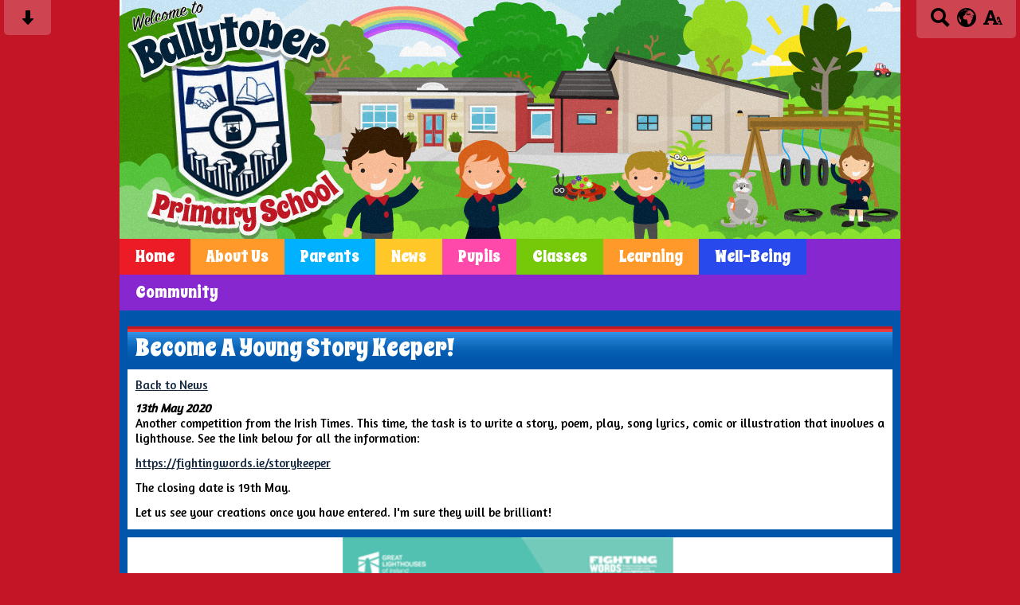

--- FILE ---
content_type: text/html; charset=UTF-8
request_url: https://www.ballytoberps.com/news/become-a-young-story-keeper/?p=1&tags=,1094,
body_size: 8974
content:
<!DOCTYPE html PUBLIC "-//W3C//DTD XHTML 1.0 Transitional//EN" "http://www.w3.org/TR/xhtml1/DTD/xhtml1-transitional.dtd">
<html xmlns="http://www.w3.org/1999/xhtml" xml:lang="en" lang="en">
<head>


<title>Become A Young Story Keeper!</title>
<meta http-equiv="Content-Type" content="text/html; charset=UTF-8"/>
<meta name="Keywords" content="" />
<meta name="Description" content="Another competition from the Irish Times. This time, the task is to write a story, poem, play, song lyrics, comic or illustration that involves a lighthouse. See the link below for all the information:
https://fightingwords.ie/storykeeper
The closing date is 19th May.
Let us see your creations once you have entered. I'm sure they will be brilliant!" />
<meta name="Copyright" content="&copy; 2026"/>
<meta name="distribution" content="GLOBAL"/>
<meta name="Robots" content="index, all"/>
<meta name="revisit-after" content="15 days"/>
<meta name="format-detection" content="telephone=no"/>



<meta name="twitter:card" content="summary"/>
<meta name="twitter:domain" content="www.ballytoberps.com"/>
<meta name="twitter:title" content="Become A Young Story Keeper!"/>
<meta name="twitter:description" content="Another competition from the Irish Times. This time, the task is to write a story, poem, play, song lyrics, comic or illustration that involves a lighthouse. See the link below for all the information:
https://fightingwords.ie/storykeeper
The closing date is 19th May.
Let us see your creations once you have entered. I'm sure they will be brilliant!"/>
<meta property="og:title" content="Become A Young Story Keeper!"/>
<meta property="og:type" content="website"/>
<meta property="og:url" content="news"/>
<meta property="og:site_name" content="www.ballytoberps.com"/>
<meta property="og:locale" content="en_GB"/>


<meta property="og:description" content="Another competition from the Irish Times. This time, the task is to write a story, poem, play, song lyrics, comic or illustration that involves a lighthouse. See the link below for all the information:
https://fightingwords.ie/storykeeper
The closing date is 19th May.
Let us see your creations once you have entered. I'm sure they will be brilliant!"/>

<link rel="manifest" href="/manifest.json"/>

<link rel="canonical" href="https://www.ballytoberps.com/news/become-a-young-story-keeper/"/><link rel="shortcut icon" href="https://storage.googleapis.com/swdsystem/favicon.ico" type="image/x-icon" />
			<meta property="og:image:user_generated" content="false"/>
			<meta property="og:image:type" content="image/jpeg"/>
			<meta property="og:image" content="https://www.ballytoberps.com/cmsfiles/items/gallery//o_1e86va3v0qjm1q9e1e2p153n1qmlc.png" />
			<meta name="twitter:image" content="https://www.ballytoberps.com/cmsfiles/items/gallery//o_1e86va3v0qjm1q9e1e2p153n1qmlc.png"/>
<link rel="stylesheet" type="text/css" href="/cmsfiles/sitecss/ballytoberps-main-none-normal-1-standard-style.css?v=102418112025160120240926"/><meta id="viewport" name='viewport'>
				<meta name="HandheldFriendly" content="True"/> 
				<meta name="MobileOptimized" content="480"/> 
				 <link href="https://fonts.googleapis.com/css?family=Amaranth|Spicy+Rice" rel="stylesheet"><style type="text/css">.menu { font-size: 125%; }</style><script type="text/javascript" src="https://cdnjs.cloudflare.com/ajax/libs/jquery/1.12.4/jquery.min.js"></script><link rel="stylesheet" href="https://cdnjs.cloudflare.com/ajax/libs/aos/2.3.4/aos.css" /><script type="text/javascript">
                    !function(t){var e=document.getElementById("viewport");navigator.userAgent.match(/iPhone/i)||navigator.userAgent.match(/iPod/i)?e.setAttribute("content","width=device-width"):navigator.userAgent.match(/iPad/i)&&e.setAttribute("content","width=980,user-scalable=no")}(document);
                </script><script async type="text/javascript" src="https://storage.googleapis.com/swdsystem/js/site.min3.js"></script><script type="text/javascript">$(document).ready(function(){$("img").bind("contextmenu",function(n){return!1}),$("#lbCenter").bind("contextmenu",function(n){return!1})});</script></head>
<body id="body">


	<link rel="stylesheet" type="text/css" href="/cmsfiles/css/sweetalert.css"/>
	<script src="/cmsfiles/js/sweetalert.min.js"></script>






<div id="accessContainer">
	<div id="accessBarHolder">
		<div class="accessBarButtons" id="skipContentButton">
			<a onclick="$('html,body').animate({scrollTop:$('a[name=\'content\']').offset().top}, 900);" href="javascript:void(0);" aria-label="Skip content button"><svg clip-rule="evenodd" fill-rule="evenodd" stroke-linejoin="round" stroke-miterlimit="2" width="24" height="24" viewBox="0 0 24 24" xmlns="http://www.w3.org/2000/svg"><path d="m9.001 13.022h-3.251c-.412 0-.75.335-.75.752 0 .188.071.375.206.518 1.685 1.775 4.692 4.945 6.069 6.396.189.2.452.312.725.312.274 0 .536-.112.725-.312 1.377-1.451 4.385-4.621 6.068-6.396.136-.143.207-.33.207-.518 0-.417-.337-.752-.75-.752h-3.251v-9.02c0-.531-.47-1.002-1-1.002h-3.998c-.53 0-1 .471-1 1.002z" fill-rule="nonzero"/></svg></a>
		</div>

		<div class="accessBarButtons">
			<a href="/search/" aria-label="Search button"><svg xmlns="http://www.w3.org/2000/svg" width="24" height="24" viewBox="0 0 24 24"><path d="M23.822 20.88l-6.353-6.354c.93-1.465 1.467-3.2 1.467-5.059.001-5.219-4.247-9.467-9.468-9.467s-9.468 4.248-9.468 9.468c0 5.221 4.247 9.469 9.468 9.469 1.768 0 3.421-.487 4.839-1.333l6.396 6.396 3.119-3.12zm-20.294-11.412c0-3.273 2.665-5.938 5.939-5.938 3.275 0 5.94 2.664 5.94 5.938 0 3.275-2.665 5.939-5.94 5.939-3.274 0-5.939-2.664-5.939-5.939z"/></svg></a>
			<a id="accessBarButton" onclick="$('#accessBar').slideToggle(500);" href="javascript:void(0);" aria-label="google translate button"><svg xmlns="http://www.w3.org/2000/svg" width="24" height="24" viewBox="0 0 24 24"><path d="M12 0c-6.627 0-12 5.373-12 12s5.373 12 12 12 12-5.373 12-12-5.373-12-12-12zm9.567 9.098c-.059-.058-.127-.108-.206-.138-.258-.101-1.35.603-1.515.256-.108-.231-.327.148-.578.008-.121-.067-.459-.52-.611-.465-.312.112.479.974.694 1.087.203-.154.86-.469 1.002-.039.271.812-.745 1.702-1.264 2.171-.775.702-.63-.454-1.159-.86-.277-.213-.274-.667-.555-.824-.125-.071-.7-.732-.694-.821l-.017.167c-.095.072-.297-.27-.319-.325 0 .298.485.772.646 1.011.273.409.42 1.005.756 1.339.179.18.866.923 1.045.908l.921-.437c.649.154-1.531 3.237-1.738 3.619-.171.321.139 1.112.114 1.49-.029.437-.374.579-.7.817-.35.255-.268.752-.562.934-.521.321-.897 1.366-1.639 1.361-.219-.001-1.151.364-1.273.007-.095-.258-.223-.455-.356-.71-.131-.25-.015-.51-.175-.731-.11-.154-.479-.502-.513-.684-.002-.157.118-.632.283-.715.231-.118.044-.462.016-.663-.048-.357-.27-.652-.535-.859-.393-.302-.189-.542-.098-.974 0-.206-.126-.476-.402-.396-.57.166-.396-.445-.812-.417-.299.021-.543.211-.821.295-.349.104-.707-.083-1.053-.126-1.421-.179-1.885-1.804-1.514-2.976.037-.192-.115-.547-.048-.696.159-.352.485-.752.768-1.021.16-.152.365-.113.553-.231.29-.182.294-.558.578-.789.404-.328.956-.321 1.482-.392.281-.037 1.35-.268 1.518-.06 0 .039.193.611-.019.578.438.023 1.061.756 1.476.585.213-.089.135-.744.573-.427.265.19 1.45.275 1.696.07.152-.125.236-.939.053-1.031.117.116-.618.125-.686.099-.122-.044-.235.115-.43.025.117.055-.651-.358-.22-.674-.181.132-.349-.037-.544.109-.135.109.062.181-.13.277-.305.155-.535-.53-.649-.607-.118-.077-1.024-.713-.777-.298l.797.793c-.04.026-.209-.289-.209-.059.053-.136.02.585-.105.35-.056-.09.091-.14.006-.271 0-.085-.23-.169-.275-.228-.126-.157-.462-.502-.644-.585-.05-.024-.771.088-.832.111-.071.099-.131.203-.181.314-.149.055-.29.127-.423.216l-.159.356c-.068.061-.772.294-.776.303.03-.076-.492-.172-.457-.324.038-.167.215-.687.169-.877-.048-.199 1.085.287 1.158-.238.029-.227.047-.492-.316-.531.069.008.702-.249.807-.364.148-.169.486-.447.731-.447.286 0 .225-.417.356-.622.133.053-.071.38.088.512-.01-.104.45.057.494.033.105-.056.691-.023.601-.299-.101-.28.052-.197.183-.255-.02.008.248-.458.363-.456-.104-.089-.398.112-.516.103-.308-.024-.177-.525-.061-.672.09-.116-.246-.258-.25-.036-.006.332-.314.633-.243 1.075.109.666-.743-.161-.816-.115-.283.172-.515-.216-.368-.449.149-.238.51-.226.659-.48.104-.179.227-.389.388-.524.541-.454.689-.091 1.229-.042.526.048.178.125.105.327-.07.192.289.261.413.1.071-.092.232-.326.301-.499.07-.175.578-.2.527-.365 2.72 1.148 4.827 3.465 5.694 6.318zm-11.113-3.779l.068-.087.073-.019c.042-.034.086-.118.151-.104.043.009.146.095.111.148-.037.054-.066-.049-.081.101-.018.169-.188.167-.313.222-.087.037-.175-.018-.09-.104l.088-.108-.007-.049zm.442.245c.046-.045.138-.008.151-.094.014-.084.078-.178-.008-.335-.022-.042.116-.082.051-.137l-.109.032s.155-.668.364-.366l-.089.103c.135.134.172.47.215.687.127.066.324.078.098.192.117-.02-.618.314-.715.178-.072-.083.317-.139.307-.173-.004-.011-.317-.02-.265-.087zm1.43-3.547l-.356.326c-.36.298-1.28.883-1.793.705-.524-.18-1.647.667-1.826.673-.067.003.002-.641.36-.689-.141.021.993-.575 1.185-.805.678-.146 1.381-.227 2.104-.227l.326.017zm-5.086 1.19c.07.082.278.092-.026.288-.183.11-.377.809-.548.809-.51.223-.542-.439-1.109.413-.078.115-.395.158-.644.236.685-.688 1.468-1.279 2.327-1.746zm-5.24 8.793c0-.541.055-1.068.139-1.586l.292.185c.113.135.113.719.169.911.139.482.484.751.748 1.19.155.261.414.923.332 1.197.109-.179 1.081.824 1.259 1.033.418.492.74 1.088.061 1.574-.219.158.334 1.14.049 1.382l-.365.094c-.225.138-.235.397-.166.631-1.562-1.765-2.518-4.076-2.518-6.611zm14.347-5.823c.083-.01-.107.167-.107.167.033.256.222.396.581.527.437.157.038.455-.213.385-.139-.039-.854-.255-.879.025 0 .167-.679.001-.573-.175.073-.119.05-.387.186-.562.193-.255.38-.116.386.032-.001.394.398-.373.619-.399z"/></svg></a>			<a href="/accessibility/" aria-label="accessibility button"><svg xmlns="http://www.w3.org/2000/svg" width="24" height="24" viewBox="0 0 24 24"><path d="M24 20v1h-4v-1h.835c.258 0 .405-.178.321-.422l-.473-1.371h-2.231l-.575-1.59h2.295l-1.362-4.077-1.154 3.451-.879-2.498.921-2.493h2.222l3.033 8.516c.111.315.244.484.578.484h.469zm-6-1h1v2h-7v-2h.532c.459 0 .782-.453.633-.887l-.816-2.113h-6.232l-.815 2.113c-.149.434.174.887.633.887h1.065v2h-7v-2h.43c.593 0 1.123-.375 1.32-.935l5.507-15.065h3.952l5.507 15.065c.197.56.69.935 1.284.935zm-10.886-6h4.238l-2.259-6.199-1.979 6.199z"/></svg></a>
											</div>
	</div>

	<div id="accessBar">
		<div id="accessBarMain">

							<div id="google_translate_element"></div><script type="text/javascript">
				function googleTranslateElementInit() {
				new google.translate.TranslateElement({pageLanguage: 'en', layout: google.translate.TranslateElement.InlineLayout.VERTICAL}, 'google_translate_element');
				}
				</script><script type="text/javascript" src="//translate.google.com/translate_a/element.js?cb=googleTranslateElementInit"></script>
				<script>
					$(document).ready(function(){
						$('#google_translate_element').bind('DOMNodeInserted', function(event) {
						$('.goog-te-menu-value span:first').html('Select Language');
						$('.goog-te-menu-frame.skiptranslate').load(function(){
							setTimeout(function(){
							$('.goog-te-menu-frame.skiptranslate').contents().find('.goog-te-menu2-item-selected .text').html('Select Language');    
							}, 100);
						});
						});
					});
				</script>
						<div id="mobileMenuButton">
				<a class="darkBg" href="javascript:toggle_visibility('menu');" aria-label="mobile menu button">
				<div id="hamburger">
					<span></span>
					<span></span>
					<span></span>
				</div></a>
			</div>
			
			<div class="clearBoth">&nbsp;</div>
		</div>
		
		
		<div class="clearBoth">&nbsp;</div>
	</div>
</div>



<div id="site">
	
		<div id="banner">
		<a href="/"><img src="/assets/images/header.jpg" border="0" alt="Ballytober Primary School, Bushmills"/></a>
	</div>
    
    <div id="bannerMobile">
		<a href="/"><img src="/assets/images/header-mobile.jpg" alt="Ballytober Primary School, Bushmills"/></a>
	</div>
	
	
	<div id="menu" class="menu">
	<ul>
		<li id="menu1" class="menuLi1 first redMenu"><a class="menuA1" href="/home/">Home</a></li><li id="menu2" class="menuLi1  dropdown orangeMenu mobileSubDropdown"><a class="dropdown menuA1" href="/our-school/">About Us<!--[if IE 7]><!--></a><!--<![endif]-->
						<!--[if lte IE 6]><table><tr><td><![endif]--><ul >
																			<li class="menuLi2 menuitem"><a class="menuA2" 														href="/our-school/contact-us/">Contact Us</a></li>												<li class="menuLi2 menuitem"><a class="menuA2" 														href="/our-school/about-ballytober/">About Ballytober</a></li>												<li class="menuLi2 menuitem"><a class="menuA2" 														href="/our-school/vision-values-and-ethos/">Values and Ethos</a></li>												<li class="menuLi2 menuitem"><a class="menuA2" 														href="/our-school/staff/">Meet the Staff</a></li>												<li class="menuLi2 menuitem"><a class="menuA2" 														href="/our-school/board-of-governors/">Board of Governors</a></li>												<li class="menuLi2 menuitem"><a class="menuA2" 														href="/our-school/prospectus/">Prospectus</a></li>												<li class="menuLi2 menuitem"><a class="menuA2" 														href="/our-school/school-development-plan/">School Development Plan</a></li>												<li class="menuLi2 menuitem"><a class="menuA2" 														href="/our-school/admissions/">Admissions</a></li>												<li class="menuLi2 menuitem"><a class="menuA2" 														href="/our-school/policies/">Policies</a></li>						</ul><!--[if lte IE 6]></td></tr></table></a><![endif]--></li><li id="menu3" class="menuLi1  dropdown blueMenu mobileSubDropdown"><a class="dropdown menuA1" href="/parents-area/">Parents<!--[if IE 7]><!--></a><!--<![endif]-->
						<!--[if lte IE 6]><table><tr><td><![endif]--><ul >
																			<li class="menuLi2 menuitem"><a class="menuA2" 														href="/parents-area/our-school-day/">Our School Day</a></li>												<li class="menuLi2 menuitem"><a class="menuA2" 														href="/parents-area/holiday-list/">Holiday List</a></li>												<li class="menuLi2 menuitem"><a class="menuA2" 														href="/parents-area/dinner-menu/">Dinner Menu</a></li>												<li class="menuLi2 menuitem"><a class="menuA2" 														href="/parents-area/school-uniform/">School Uniform</a></li>												<li class="menuLi2 menuitem"><a class="menuA2" 														href="/parents-area/extra-curricular/">Extra-curricular</a></li>												<li class="menuLi2 menuitem"><a class="menuA2" 														href="/parents-area/busy-bees/">Busy Bees</a></li>												<li class="menuLi2 menuitem"><a class="menuA2" 														href="/parents-area/monthly-newsletters/">News Letters</a></li>						</ul><!--[if lte IE 6]></td></tr></table></a><![endif]--></li><li id="menu4" class="menuLi1  yellowMenu"><a class="menuA1" href="/news/">News</a></li><li id="menu5" class="menuLi1  dropdown pinkMenu mobileSubDropdown"><a class="dropdown menuA1" href="/pupils/">Pupils<!--[if IE 7]><!--></a><!--<![endif]-->
						<!--[if lte IE 6]><table><tr><td><![endif]--><ul >
																			<li class="menuLi2 menuitem"><a class="menuA2" 														href="/pupils/playground-pals/">Playground Pals</a></li>												<li class="menuLi2 menuitem"><a class="menuA2" 														href="/pupils/useful-websites/">Useful Websites</a></li>												<li class="menuLi2 menuitem"><a class="menuA2" 														href="/pupils/accelerated-reader/">Accelerated Reader</a></li>												<li class="menuLi2 menuitem"><a class="menuA2" 														href="/pupils/school-council/">School Council</a></li>												<li class="menuLi2 menuitem"><a class="menuA2" 														href="/pupils/eco-council/">Eco-Schools</a></li>						</ul><!--[if lte IE 6]></td></tr></table></a><![endif]--></li><li id="menu6" class="menuLi1  dropdown greenMenu mobileSubDropdown"><a class="dropdown menuA1" href="/classes/">Classes<!--[if IE 7]><!--></a><!--<![endif]-->
						<!--[if lte IE 6]><table><tr><td><![endif]--><ul >
																			<li class="menuLi2 menuitem"><a class="menuA2" 														href="/classes/p1/">P1/2</a></li>												<li class="menuLi2 menuitem"><a class="menuA2" 														href="/classes/p23/">P3/4</a></li>												<li class="menuLi2 menuitem"><a class="menuA2" 														href="/classes/p45/">P5/6</a></li>												<li class="menuLi2 menuitem"><a class="menuA2" 														href="/classes/p7/">P7</a></li>						</ul><!--[if lte IE 6]></td></tr></table></a><![endif]--></li><li id="menu7" class="menuLi1  dropdown orangeMenu mobileSubDropdown"><a class="dropdown menuA1" href="/learning/">Learning<!--[if IE 7]><!--></a><!--<![endif]-->
						<!--[if lte IE 6]><table><tr><td><![endif]--><ul >
																			<li class="menuLi2 menuitem"><a class="menuA2" 														href="/learning/literacy/">Literacy</a></li>												<li class="menuLi2 menuitem"><a class="menuA2" 														href="/learning/numeracy/">Numeracy</a></li>												<li class="menuLi2 menuitem"><a class="menuA2" 														href="/learning/thinking-skills/">Thinking skills</a></li>												<li class="menuLi2 menuitem"><a class="menuA2" 														href="/learning/ict/">ICT</a></li>												<li class="menuLi2 menuitem"><a class="menuA2" 														href="/learning/wau/">WAU</a></li>												<li class="menuLi2 menuitem"><a class="menuA2" 														href="/learning/the-arts/">The Arts</a></li>												<li class="menuLi2 menuitem"><a class="menuA2" 														href="/learning/pe/">PE</a></li>												<li class="menuLi2 menuitem"><a class="menuA2" 														href="/learning/re/">RE</a></li>						</ul><!--[if lte IE 6]></td></tr></table></a><![endif]--></li><li id="menu8" class="menuLi1  dropdown darkBlueMenu mobileSubDropdown"><a class="dropdown menuA1" href="/well-being/">Well-Being<!--[if IE 7]><!--></a><!--<![endif]-->
						<!--[if lte IE 6]><table><tr><td><![endif]--><ul >
																			<li class="menuLi2 menuitem"><a class="menuA2" 														href="/well-being/pastoral-care/">Pastoral Care</a></li>												<li class="menuLi2 menuitem"><a class="menuA2" 														href="/well-being/mind-me-mind-you/">Mind Me Mind You</a></li>												<li class="menuLi2 menuitem"><a class="menuA2" 														href="/well-being/my-happy-mind/">My Happy Mind</a></li>												<li class="menuLi2 menuitem"><a class="menuA2" 														href="/well-being/rse/">RSE</a></li>												<li class="menuLi2 menuitem"><a class="menuA2" 														href="/well-being/anti-bullying/">Anti-Bullying</a></li>												<li class="menuLi2 menuitem"><a class="menuA2" 														href="/well-being/pdmu/">PDMU</a></li>						</ul><!--[if lte IE 6]></td></tr></table></a><![endif]--></li><li id="menu9" class="menuLi1  dropdown purpleMenu mobileSubDropdown"><a class="dropdown menuA1" href="/community/">Community<!--[if IE 7]><!--></a><!--<![endif]-->
						<!--[if lte IE 6]><table><tr><td><![endif]--><ul >
																			<li class="menuLi2 menuitem"><a class="menuA2" 														href="/community/pta/">Parents' Association </a></li>												<li class="menuLi2 menuitem"><a class="menuA2" 														href="/community/facebook/">Facebook</a></li>												<li class="menuLi2 menuitem"><a class="menuA2" 														href="/community/charities/">Charities</a></li>												<li class="menuLi2 menuitem"><a class="menuA2" 														href="/community/visitors/">Visitors</a></li>						</ul><!--[if lte IE 6]></td></tr></table></a><![endif]--></li>	</ul>
    
	<div class="clearBoth">&nbsp;</div>
</div>

<script type="text/javascript">
	if(window.innerWidth <= 900){
		$('.mobileSubDropdown > a').click(function(e){
			e.preventDefault();

			if($(this).siblings("ul").css('display') == 'block'){
				$(".mobileSubDropdown ul").slideUp();
			} else{
				//$(".mobileSubDropdown ul").slideUp();
				$(this).siblings("ul").slideToggle();
			}
		});
	}
</script>

	<div class="menuBottom">&nbsp;</div>
	
		<div id="main">		
		<div class="columnThree columnRightBg content">
			
			<a name="content"></a>
			
			<script type="text/javascript">
function rotateNewsImage(imageID){
	
	$('#saving').removeClass('hide');
	$.get( "/cmsfiles/cmsrequest/", { action: 'rotatenewsimage', value: imageID }, function( data ) {
		//alert('show loading');
		
	}).complete(function( data ) {
		//---- stop loading
		$('#newsImgHolder'+imageID+' img').attr("src", '/'+data.responseText);
		//$('#galleryImage'+imageID+'').attr("href", '/'+data.responseText);
		
		setTimeout(function() {
      		$('#saving').addClass('hide');
		}, 2000);
		 
	});
	
}
</script>

<div class="columnOne">
	
					
				<div class="widgetWrapper">
					
									
		            <div class="widgetHeading"><h1>Become A Young Story Keeper!</h1></div>

					<div class="widget">
							<div class="widgetInner">

								<div class="backLink"><a href="/news/?p=1&tags=,1094,">Back to News</a></div>
		                        
		                        
		                        <div class="listItemSubtitle">13th May 2020</div>					            					            <div><p>Another competition from the Irish Times. This time, the task is to write a story, poem, play, song lyrics, comic or illustration that involves a lighthouse. See the link below for all the information:</p>
<p><a href="https://fightingwords.ie/storykeeper">https://fightingwords.ie/storykeeper</a></p>
<p>The closing date is 19th May.</p>
<p>Let us see your creations once you have entered. I'm sure they will be brilliant!</p></div>					            
					            <div class="clearBoth">&nbsp;</div>
					            
					            
								<div class="clearBoth">&nbsp;</div>
								
							</div>
					</div>
				</div>
								
				
					
						<div class="widgetWrapper">
		<div class="widget_slideshow ">						
			
			<div class="widget noTitle">
				<div class="widgetInner">
				
					    
    	    <script type="text/javascript" src="https://cdnjs.cloudflare.com/ajax/libs/jssor-slider/27.0.2/jssor.slider.min.js"></script>
	    	    <script type="text/javascript">
		
		
			var jssor_1_SlideshowTransitions = [
	              {$Duration:1200,$Opacity:2}
	            ];

		
	        jQuery(document).ready(function ($) {
									var options = {
						$DragOrientation: 3,                                //[Optional] Orientation to drag slide, 0 no drag, 1 horizental, 2 vertical, 3 either, default value is 1 (Note that the $DragOrientation should be the same as $PlayOrientation when $DisplayPieces is greater than 1, or parking position is not 0)
						$AutoPlay: true,
						$HWA: false,
						$LazyLoading: 1,
						$AutoPlayInterval: 3000,
						$SlideshowOptions: {
							$Class: $JssorSlideshowRunner$,
							$Transitions: jssor_1_SlideshowTransitions,
							$TransitionsOrder: 1
						},
						$ArrowNavigatorOptions: {                       //[Optional] Options to specify and enable arrow navigator or not
							$Class: $JssorArrowNavigator$,              //[Requried] Class to create arrow navigator instance
							$ChanceToShow: 2,                               //[Required] 0 Never, 1 Mouse Over, 2 Always
							$AutoCenter: 0,                                 //[Optional] Auto center arrows in parent container, 0 No, 1 Horizontal, 2 Vertical, 3 Both, default value is 0
							$Steps: 1                                       //[Optional] Steps to go for each navigation request, default value is 1
						}
					};
					            var jssor_slider335 = new $JssorSlider$("slider335_container", options);
	        
				 //while window resizes
				function ScaleSlider335() {
					var parentWidth = $('#slider335_container').parent().width();
					if (parentWidth) {
						jssor_slider335.$ScaleWidth(parentWidth);
					}
					else
						window.setTimeout(ScaleSlider335, 30);
				}
				//Scale slider after document ready
				ScaleSlider335();
				if (!navigator.userAgent.match(/(iPhone|iPod|iPad|BlackBerry|IEMobile)/)) {
					//Capture window resize event
					$(window).bind('resize', ScaleSlider335);
				}

							
			});
	    </script>
	    	    <div class="slidesContainer" id="slider335_container" style="overflow: hidden; position: relative; top: 0px; left: 0px; width:901px;
	        height: 400px; ">

	        <!-- Slides Container -->
	        <div u="slides" style="cursor: move; position: absolute; left: 0px; top: 0px; width:901px; height:400px; overflow: hidden;">
	            						 <div class="slideshowSlide" style="clear:both; width:100%; height:400px; text-align:center;">
															<img src="https://storage.googleapis.com/siteassetsswd/450/gallery/o_1e86va3v0qjm1q9e1e2p153n1qmlc.png" align="middle" alt=""/>
	                            														<div class="clearBoth" style="display:inline-block;">&nbsp;</div>
						 </div>
						 	        </div>
	        	    </div>
	    
	    						
				</div>
				<div class="clearBoth">&nbsp;</div>
			</div>
		</div>
	</div>
</div>


			<div class="clearBoth">&nbsp;</div>
			
		</div>	
	
	


                <div id="footer">
            <div id="footerMain">
                
                <div class="creditLinks">
                    <p id="school">Ballytober Primary School, 60 Priestland Rd, Bushmills, County Antrim, BT57 8UR<br>Phone: 028 2073 1404</p>        
                </div>
                <div style="clear:both"></div>
            </div>
            
            <div id="footerAwrds">
                        <div class="widgetWrapper">
	<div class="">
				<div class="widget noTitle">
			<div class="widgetInner">

								<div class="sponsors sponsors0">
													
							<div class="awardsHolder"   style="width:100px; height:70px; max-width:100%;"  >
			
								
																			<a onclick="awardPopup0('/cmsfiles/items/pageimages/awards/400_400/99db5ace-9a69-4bff-bc55-010691964899_1.jpeg');" href="javascript:void(0);">
																			<img style="width:100px; height:70px" src="/cmsfiles/items/pageimages/awards/100_auto/99db5ace-9a69-4bff-bc55-010691964899_1.jpeg"  border="0" alt="My Happy Mind" />
									</a>								
							</div>

													
							<div class="awardsHolder"   style="width:100px; height:70px; max-width:100%;"  >
			
								
																			<a onclick="awardPopup0('/cmsfiles/items/pageimages/awards/400_400/0514f8c6-0a39-43c4-a0f7-37acb6e4324a_1.png');" href="javascript:void(0);">
																			<img style="width:100px; height:70px" src="/cmsfiles/items/pageimages/awards/100_auto/0514f8c6-0a39-43c4-a0f7-37acb6e4324a_1.png"  border="0" alt="Emotion Works" />
									</a>								
							</div>

													
							<div class="awardsHolder"   style="width:200px; max-width:100%; height: 70px;"  >
			
								
																			<a onclick="awardPopup0('/cmsfiles/items/pageimages/awards/400_400/re_logo_reggie_201901_1.png');" href="javascript:void(0);">
																			<img style="width:200px; height:70px" src="/cmsfiles/items/pageimages/awards/200_auto/re_logo_reggie_201901_1.png"  border="0" alt="rstjsd" />
									</a>								
							</div>

													
							<div class="awardsHolder"   style="width:200px; max-width:100%; height: 70px;"  >
			
								
																			<a onclick="awardPopup0('/cmsfiles/items/pageimages/awards/400_400/eco_schools_logo_1.jpg');" href="javascript:void(0);">
																			<img style="width:200px; height:70px" src="/cmsfiles/items/pageimages/awards/200_auto/eco_schools_logo_1.jpg"  border="0" alt="fhsdff" />
									</a>								
							</div>

													
							<div class="awardsHolder"   style="width:200px; max-width:100%; height: 70px;"  >
			
								
																			<a onclick="awardPopup0('/cmsfiles/items/pageimages/awards/400_400/ab89d8b3-4fc5-41a3-9b36-b04977d48a4d_1.png');" href="javascript:void(0);">
																			<img style="width:200px; height:70px" src="/cmsfiles/items/pageimages/awards/200_auto/ab89d8b3-4fc5-41a3-9b36-b04977d48a4d_1.png"  border="0" alt="Gghgvvg" />
									</a>								
							</div>

													
							<div class="awardsHolder"   style="width:200px; max-width:100%; height: 70px;"  >
			
								
																			<a onclick="awardPopup0('/cmsfiles/items/pageimages/awards/400_400/2_1579_l_1.jpg');" href="javascript:void(0);">
																			<img style="width:200px; height:70px" src="/cmsfiles/items/pageimages/awards/200_auto/2_1579_l_1.jpg"  border="0" alt="xfhdfhdfj" />
									</a>								
							</div>

													
							<div class="awardsHolder"   style="width:200px; max-width:100%; height: 70px;"  >
			
								
																			<img style="width:200px; height:70px" src="/cmsfiles/items/pageimages/awards/200_auto/8f58c68f-5c5a-434f-b480-40c99be28dc5_1.jpeg"  border="0" alt="Shared Education " />
																	
							</div>

													
							<div class="awardsHolder"   style="width:100px; height:70px; max-width:100%;"  >
			
								
																			<a onclick="awardPopup0('/cmsfiles/items/pageimages/awards/400_400/3341369c-4b96-49ae-93a9-c39782b725a4_1.jpeg');" href="javascript:void(0);">
																			<img style="width:100px; height:70px" src="/cmsfiles/items/pageimages/awards/100_auto/3341369c-4b96-49ae-93a9-c39782b725a4_1.jpeg"  border="0" alt="CSSC" />
									</a>								
							</div>

										</div>


								<script type="text/javascript" src="/cmsfiles/js/slick.min.js"></script>
				<script type="text/javascript">
					$(document).ready(function(){
					  $('.sponsors0').slick({
											
						  infinite: true,
						  speed: 300,
						  slidesToShow: 6,
						  centerMode: true,
						  variableWidth: true,
						  autoplay: true,
						  autoplaySpeed: 2000
					  });
					});
				</script>
								<script type="text/javascript">
					function awardPopup0(image){
							
						// Add overlay, popup container and close to body
						$('body').append('<div id="popupOverlay"></div>');
						$('body').append('<div id="popupContainer"></div>');
						$('#popupContainer').append('<div class="popupSeprater awardImgPop"><img src="'+image+'" /></div>');

						$('#popupContainer').append('<div id="popupCloseOverlay"><button>Close</button></div>');
						
						// If overlay is clicked close the overlay
						$('#popupOverlay').click(function(){
							$(this).remove();
							$('#popupCloseOverlay').remove();
							$('#popupContainer').remove();
						});

						// If close button is clicked close the overlay
						$('#popupCloseOverlay').click(function(){
							$('#popupOverlay').remove()
							$(this).remove();
							$('#popupContainer').remove();
						});
					}
				</script>
							</div>
		</div>
	</div>
</div>            </div>

            <div id="footerLogin">
                <div id="policies">
	<ul>
		<li><a href="/cmsfiles/policies/cookie/">Cookie Policy</a></li>
		<li><a href="/cmsfiles/policies/privacy/">Website Privacy Policy</a></li>
		<li><a href="/website-map/">Sitemap</a></li>
	</ul>
</div>

<div id="backto-top"><img src="https://storage.googleapis.com/swdsystem/images/icons/bk-home.png"></div>



<script>
	$('#accessBarButton').click(function(){
		const accessBarColor = $('#accessBar').css('background-color');
		if(accessBarColor != 'rgba(0, 0, 0, 0)' && accessBarColor != 'rgb(255, 255, 255)'){
			if($('#accessBarHolder').hasClass('fullAccessBar')){
				$('#accessBarHolder').animate({'top':'0px'}, 500).removeClass('fullAccessBar');
			}else{
				$('#accessBarHolder').animate({'top':'50px'}, 500).addClass('fullAccessBar');
			}
		}
	})

	</script>
                <p><a href="http://www.schoolwebdesign.net" target="_blank">Website by School Web Design</a> | 	<a href="/admin/?open=/news/become-a-young-story-keeper/?p=1&tags=,1094,">Login</a>

<script src="https://cdnjs.cloudflare.com/ajax/libs/aos/2.3.4/aos.js"></script>
  <script>
    AOS.init({disable: 'mobile'});
  </script></p>
            </div>

        </div>
    
    </div>

</div>
</body>
</html>